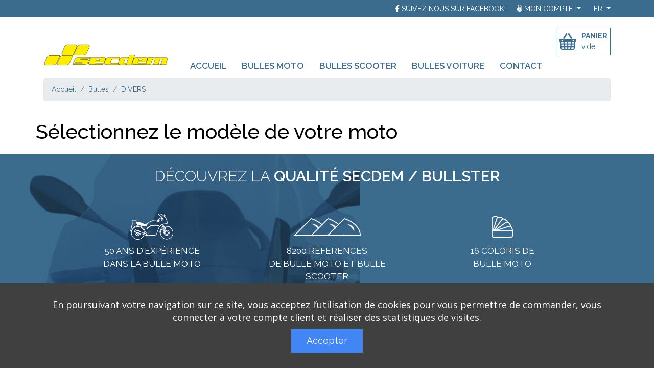

--- FILE ---
content_type: text/html; charset=UTF-8
request_url: https://www.secdem.fr/fr/catalogue-modele.php?marque=DIVERS&typerecherche=
body_size: 3714
content:
<!doctype html>
<html lang="fr">
<head>
<meta charset="utf-8">
<meta http-equiv="X-UA-Compatible" content="IE=edge">
<meta http-equiv="Content-Type" content="text/html; charset=utf-8">
<meta content="width=device-width, initial-scale=1, maximum-scale=1, user-scalable=no" name="viewport">
<title>Bulles pour  DIVERS</title>
        <link href="assets/css/website.min.css" rel="stylesheet" type="text/css">
<link href="assets/font/font-awesome.css" rel="stylesheet" type="text/css">
<!-- font link -->
<link href="https://fonts.googleapis.com/css?family=Raleway:300,300i,400,400i,500,500i,600,600i,700,700i,800&display=swap" rel="stylesheet">
<link href="assets/font/fonts.css" rel="stylesheet" type="text/css">
<link href="assets/css/stylesheet.css" rel="stylesheet" type="text/css">
<link href="assets/css/media.css" rel="stylesheet" type="text/css">
<link href="assets/css/secdem.css" rel="stylesheet" type="text/css">
<!-- favicon link -->
<link rel="icon" href="assets/images/favicon.png" >
<script src="assets/js/jquery.min.js" ></script>
<script src="assets/js/jquery.validationEngine-fr.js"></script>
<script src="assets/js/jquery.validationEngine.js"></script>
<script src="/js/load.js"></script>
<script src="https://kit.fontawesome.com/cb0db5e210.js" crossorigin="anonymous"></script>
<script async src="https://www.googletagmanager.com/gtag/js?id=UA-109710370-1"></script>

<script>
  window.dataLayer = window.dataLayer || [];
  function gtag(){dataLayer.push(arguments);}
  gtag('js', new Date());
  gtag('config', 'UA-109710370-1');
</script>

 <!-- Messenger Plugin de discussion Code -->
    <div id="fb-root"></div>

    <!-- Your Plugin de discussion code -->
    <div id="fb-customer-chat" class="fb-customerchat">
    </div>

    <script>
      var chatbox = document.getElementById('fb-customer-chat');
      chatbox.setAttribute("page_id", "107028625100761");
      chatbox.setAttribute("attribution", "biz_inbox");
    </script>

    <!-- Your SDK code -->
    <script>
      window.fbAsyncInit = function() {
        FB.init({
          xfbml            : true,
          version          : 'v12.0',
          greeting_dialog_display: 'hide'
        });
      };

      (function(d, s, id) {
        var js, fjs = d.getElementsByTagName(s)[0];
        if (d.getElementById(id)) return;
        js = d.createElement(s); js.id = id;
        js.src = 'https://connect.facebook.net/fr_FR/sdk/xfbml.customerchat.js';
        fjs.parentNode.insertBefore(js, fjs);
      }(document, 'script', 'facebook-jssdk'));
    </script></head>

<body>
    <div class="wrapper">  <header class="header">
    <div class="header-top">
      <div class="container">
        <div class="d-flex justify-content-end">  
                      <div class="btn-group facebook">
              <i class="fa fa-facebook" aria-hidden="true" style="color: white; margin-right: 5px;"></i><button type="button" class="btn btn-secondary facebook-toggle" aria-haspopup="false" aria-expanded="false" id="fb-cycle" onclick="location.href='https://www.secdem.fr/fb'"></button>
          </div>    

<script>
        const textList = ["Suivez nous sur Facebook", "Une question ? contactez nous via facebook", "Les dernieres photos de bulles montées"];
    const cycle = document.querySelector("#fb-cycle");
let iFBMessage = 0;
const cycleText = () => {
  cycle.innerHTML = textList[iFBMessage];
  iFBMessage = ++iFBMessage % textList.length;
};
cycleText();
setInterval(cycleText, 6000);
</script>

<style>
    
#fb-cycle:after {
    -webkit-animation: cycle 16s infinite; /* Safari 4+ */
    -moz-animation: cycle 16s infinite; /* Fx 5+ */
    -o-animation: cycle 16s infinite; /* Opera 12+ */
    animation: cycle 16s infinite; /* IE 10+, Fx 29+ */
  }

@keyframes cycle {
  0% {
    content: "Suivez nous sur Facebook";
  }
  33% {
    content: "Une question contactez nous";
  }
  66% {
    content: "Découvrez nos nouveautés";
  }
  100% {
    content: "Les dernieres photos de bulles monté";
  }
}

</style>                     <div class="btn-group account">
            <button type="button" class="btn btn-secondary dropdown-toggle" data-toggle="dropdown" aria-haspopup="true" aria-expanded="false">
              <img src="assets/images/mon.png" class="img-fluid" alt="Lock"> Mon compte            </button>
            <div class="dropdown-menu dropdown-menu-right">
                                            <a class="dropdown-item" href="compte.php">Connexion</a>
                                    </div>
          </div>     
                      <div class="btn-group languages">
            <button type="button" class="btn btn-secondary dropdown-toggle" data-toggle="dropdown" aria-haspopup="true" aria-expanded="false">
              fr            </button>
            <div class="dropdown-menu dropdown-menu-right">
              <a class="dropdown-item" href="/fr/">Français</a>
            <a class="dropdown-item" href="/en/">Anglais</a>              
            </div>
          </div>               
        </div>
      </div>
    </div>
    <div class="header-bottom">
      <div class="container">
        <nav class="navbar navbar-expand-lg navbar-light bg-light">
          <a class="navbar-brand" href="./"><img class="img-fluid" src="assets/images/logo.png" alt="logo"></a>

          <button class="navbar-toggler" type="button" data-toggle="collapse" data-target="#navbarSupportedContent" aria-controls="navbarSupportedContent" aria-expanded="false" aria-label="Toggle navigation">
            <span class="navbar-toggler-icon"></span>
          </button>

          <div class="collapse navbar-collapse" id="navbarSupportedContent">
            <ul class="navbar-nav mr-auto">
              <li class="nav-item active">
                <a class="nav-link" href="./">Accueil <span class="sr-only">(current)</span></a>
              </li>
              <li class="nav-item">
                <a class="nav-link" href="bulles-moto.php">Bulles moto</a>
              </li>              
              <li class="nav-item">
                <a class="nav-link" href="bulles-scooter.php">Bulles scooter</a>
              </li> 
              <li class="nav-item">
                <a class="nav-link" href="bulles-voiture.php">Bulles voiture</a>
              </li> 
              <li class="nav-item">
                <a class="nav-link" href="contact.php">Contact</a>
              </li> 
            </ul>
            <div class="cart">
              <div class="cart-icon"><img src="assets/images/Calque.png" class="img-fluid" alt="cart"></div>
              <div class="cart-text"><p>panier</p><span><a href="panier.php">vide</a></span></div>
            </div>          </div>
        </nav>
      </div>
    </div>

  </header>   
 

 <section>
    <div class="page-breadcrumb">
        
            <div class="container">
                    <nav aria-label="breadcrumb">
                      <ol class="breadcrumb">
                        <li class="breadcrumb-item"><a href="./">Accueil</a></li>
                        <li class="breadcrumb-item"><a href="bulles-.php">Bulles </a></li>
                        <li class="breadcrumb-item"><a href="catalogue-modele.php?marque=DIVERS&typerecherche=">DIVERS</a></li>
                      </ol>
                    </nav>	
            </div>  		
    </div>
     
    <div class="product">
        <div class="container">
            <div class="row">
                <h1>Sélectionnez le modèle de votre moto</h1>



            </div>
        </div>
    </div>

       <div class="discover-quality">
      <div class="container">
        <div class="row">
          <div class="col-12">
            <div class="discover-title title text-center">
              <h3>Découvrez la <b>qualité SECDEM / BULLSTER</b></h3>
            </div>
          </div>
        </div>
        <div class="row discover-three">
          <div class="col-md-4">
            <div class="quality-block text-center ">
              <div class="qua-img d-flex">
                <img src="assets/images/d1.png" class="img-fluid" alt="quality">
              </div>
                <p><a href="50ans.php" style="color: white;">50 ans d'expérience<br/>dans la bulle moto</a></p>
            </div>
          </div>
          <div class="col-md-4">
            <div class="quality-block text-center">
              <div class="qua-img d-flex ">
                <img src="assets/images/d2.png" class="img-fluid" alt="quality">
              </div>
                <p><a href="8200ref.php" style="color: white;">8200 références <br/>de bulle moto et bulle scooter</a></p>
            </div>
          </div>
          <div class="col-md-4">
            <div class="quality-block text-center">
              <div class="qua-img d-flex">
                <img src="assets/images/d3.png" class="img-fluid" alt="quality">
              </div>
                <p><a href="16coloris.php" style="color: white;">16 coloris de <br/>bulle moto</a></p>
            </div>
          </div>
          <div class="col-md-4">
            <div class="quality-block text-center">
              <div class="qua-img d-flex">
                <img src="assets/images/d4.png" class="img-fluid" alt="quality">
              </div>
                <p><a href="fabriqueEnFrance.php" style="color: white;">Fabriqué en France</a></p>
            </div>
          </div>
          <div class="col-md-4">
            <div class="quality-block text-center">
              <div class="qua-img d-flex">
                <img src="assets/images/d5.png" class="img-fluid" alt="quality">
              </div>
                <p><a href="fabriquesurmesure.php" style="color: white;">Fabrication de bulle moto <br/>et scooter sur mesure</a></p>
            </div>
          </div>
          <div class="col-md-4">
            <div class="quality-block text-center">
              <div class="qua-img d-flex">
                <img src="assets/images/d6.png" class="img-fluid" alt="quality">
              </div>
                <p><a href="moulesurmesure.php" style="color: white;">Possibilité de fabriquer <br/>un moule sur demande</a></p>
            </div>
          </div>
        </div>
      </div>
    </div> 

  </section>
<footer>
  	<div class="footer-main">
          <div class="container">
              <div class="row">
                  <div class="col-md-3">
                    <div class="footer-block">
                      <div class="footer-title">
                        <h4>Catalogue</h4>
                      </div>
                      <div class="footer-text">
                        <ul>
                          <li><a href="bulles-moto.php">Bulle moto</a></li>
                          <li class="footer-space"><a href="bulles-scooter.php">Bulle scooter</a></li>
                          
                        </ul>
                      </div>
                    </div>
                  </div>
                  <div class="col-md-3">
                    <div class="footer-block">
                      <div class="footer-title">
                        <h4>Nos produits</h4>
                      </div>
                      <div class="footer-text">
                        <ul>
                          <li><a href="#">Bulle moto et scooter</a></li>
                          <li><a href="#">Saute vent moto et scooter</a></li>
                          <li><a href="#">Pare brise moto et scooter</a></li>                          
                        </ul>
                      </div>
                    </div>
                  </div>
                  <div class="col-md-3">
                    <div class="footer-block">
                      <div class="footer-title">
                        <h4>Commander sur notre site</h4>
                      </div>
                      <div class="footer-text">
                        <ul>
                          <li><a href="condition-de-vente.php">Nos conditions de ventes</a></li>
                          <li><a href="qui-sommes-nous.php">Mentions légales</a></li>
                          <li><a href="livraison-cout.php">Frais de port</a></li>
                          <li><a href="form-perso.php">Vos données personnelles</a></li>
                        </ul>
                      </div>
                    </div>
                  </div>
                  <div class="col-md-3">
                    <div class="footer-block">
                      <div class="footer-title">
                        <h4>nous contacter</h4>
                      </div>
                      <div class="footer-text">
                        <ul>
                          <li><a href="nous-contacter.php">Par mail</a></li>
                          <li><a href="nous-contacter.php">Par courrier</a></li>
                          <li><a href="nous-contacter.php">Par téléphone</a></li>                                                                           
                        </ul>
                        <ul class="social-icon">
                          <li><a href="/fb"><i class="fa fa-facebook"></i></a></li>
                          
                        </ul>
                      </div>
                    </div>
                  </div>
              </div>
          </div>
       </div>
  </footer>
<a id="back-to-top" href="#" class="btn btn-primary btn-lg back-to-top" role="button" title="Revenir en haut de la page" data-toggle="tooltip" data-placement="left"><i class="fa fa-arrow-circle-up"></i></a></div>
<div class="modal fade" id="myModal" role="dialog">
    <div class="modal-dialog">
     
      <!-- Modal content-->
      <div class="modal-content">
        <div class="modal-header">
  <button type="button" class="close" data-dismiss="modal">&times;</button>
  <h4 class="modal-title">Joyeuses F&ecirc;tes&nbsp;!</h4>
</div>
<div class="modal-body">
  <p>Bonjour,</p>

  <p>
    Nous serons absents du 25/12/2025 au 04/01/2026.
    Toutes vos commandes et demandes seront trait&eacute;es d&egrave;s notre retour.
  </p>

  <p>
    Toute l&rsquo;&eacute;quipe SECDEM vous souhaite d&rsquo;excellentes f&ecirc;tes de fin d&rsquo;ann&eacute;e.
  </p>

  <p>En vous remerciant de votre confiance.</p>

  <p><strong>SECDEM</strong></p>
</div>        <div class="modal-footer">
          <button type="button" class="btn btn-default" data-dismiss="modal">Close</button>
        </div>
      </div>
       
    </div>
  </div>
   
</div>
<script src="assets/js/jquery.min.js" type="text/javascript"></script>
<script src="assets/js/popper.min.js" type="text/javascript"></script>
<script src="assets/js/website.min.js" type="text/javascript"></script>
<script src="assets/js/common.js" type="text/javascript"></script>
<!--<script>
     $(window).on('load',function(){
      $('#myModal').modal('show');
         });
</script>-->
</body>
</html>


--- FILE ---
content_type: text/css
request_url: https://www.secdem.fr/fr/assets/css/stylesheet.css
body_size: 2732
content:
@charset "utf-8";
body, * {margin:0px; padding:0px;}
* {box-sizing:border-box;}
a,a:hover,a:focus,a:active { text-decoration:none;outline:none;}
ol li, ul li { list-style-type:none;}
ol, ul {padding:0;margin:0;}
h1,h2,h3,h4,h5,h6{margin:0;}
p{margin:0;}
button, input, optgroup, select, textarea {font-family: 'Raleway', sans-serif !important;font-size: 14px;}
body{font-family: 'Raleway', sans-serif !important;font-weight:400;font-style: normal; color: #000;font-size: 14px; }

/*@media(min-width:1200px){.container{width:1170px; margin:auto;}}*/

header, section,footer {
    width: 100%;
    float: left;
}
/* header */
.header-top, .header-bottom {
    width: 100%;
    float: left;
}
.header-top {
    background-color: #3b6c8e;
    padding: 10px 0;
}
.header-top button.btn.btn-secondary.dropdown-toggle:active,.header-top button.btn.btn-secondary.dropdown-toggle:focus{
  box-shadow: none;
}
.header-top button.btn.btn-secondary.dropdown-toggle {
    padding: 0;
    font-size: 14px;
    text-transform: uppercase;
    vertical-align: top;
    align-items: flex-end;
    background-color: transparent;
    border: none;
    line-height: 100%;
    font-family: 'Raleway', sans-serif !important;
}
.header-top button.btn.btn-secondary.facebook-toggle {
    padding: 0;
    font-size: 14px;
    text-transform: uppercase;
    vertical-align: top;
    align-items: flex-end;
    background-color: transparent;
    border: none;
    line-height: 100%;
    font-family: 'Raleway', sans-serif !important;
}
.header-top .dropdown-menu a.dropdown-item {
    font-size: 14px;
    text-transform: uppercase;
}
.btn-group.languages {
    margin-left: 25px;
}
.btn-group.facebook {
    margin-right: 25px;
}
.header-bottom {
    background-color: #fff;
}
.header-bottom .bg-light {
    background-color: transparent !important;
}
.btn-group.account img {
    margin-top: -5px;
}
.header-bottom nav.navbar {
    padding: 0 0 15px 0;
    align-items: flex-end;
}
.header-bottom a.navbar-brand {
    padding-top: 50px;
}

div#navbarSupportedContent ul li a {
    font-size: 17px;
    color: #3b6c8e;
    font-weight: 600;
    text-transform: uppercase;
    line-height: 100%;
    padding-bottom: 0;
    padding-left: 15px;
    padding-right: 15px;
}
div#navbarSupportedContent ul li a:hover{color:#000000;}
.header-bottom ul.navbar-nav.mr-auto {
    margin-left: auto;
}
.navbar-collapse {
    -ms-flex-align: flex-end;
    align-items: flex-end;
}
.cart {
    display: flex;
    justify-content: space-between;
    align-items: center;
    padding: 5px;
    border: 1px solid #3b6c8e;
    margin-bottom: 30px;
}
.cart-icon {
    padding-right: 10px;
}
.cart-text p {
    margin: 0;
    text-transform: uppercase;
    font-weight: bold;
    color: #3b6c8e;
}
.cart-text a{
    color: #3b6c8e;
}
.carousel-caption {
    background-color: rgba(255,242,0,0.5);
    width: 100%;
    left: 0;
    right: 0;
    color: #000000;
    bottom: 0;
    text-transform: uppercase;
}
.carousel-caption h5 {
    font-size: 28px;
    margin-bottom: 10px;
}
.carousel-caption p {
    display: inline-block;
    border-top: 1px solid#fff;
    border-bottom: 1px solid #fff;
    line-height: 100%;
    font-size: 27px;
    padding: 5px 0;
    font-family: 'Gotham';
    color:#ffffff;
}
.carousel-caption p span.txt-blue{color: #0d58ca;}
.carousel-caption p span.txt-red{color: #ef1111;}
.Bulles-main {
    background-color: #fff200;    
    width: 100%;
}
.bulles-in{
  position: relative;
  padding: 35px 0 10px 0;
}
.bulles-in h3 {
    padding-top: 15px;
    text-transform: uppercase;
    font-size: 20px;
    color: #3b6c8e;
}
.bulles-in h3 b {
    font-weight: 800;
}
.bulles-in:before {
  content: '';position: absolute;top: 0;left: 50%;border-color: #3b6c8e transparent transparent transparent;border-width: 20px;border-style: solid;text-align: center;}
.search-main {
    width: 100%;
    background-color: #eaedee;
    padding: 35px 0;
}
.search-in form label {
    color: #3b6c8e;
    text-transform: uppercase;
    font-weight: 600;
    font-size: 20px;
    padding-right: 10px;
}
.search-in form input {
    font-size: 18px;
    color: #3b6c8e;
    font-family: 'Raleway', sans-serif !important;
    border: none;
    border-radius: 0;
    margin-right: 0 !important;
    min-width: 360px;
}
.search-in form input:hover,.search-in form input:focus,.search-in form input:active{box-shadow:none;}  
.search-in form input::placeholder{color: #3b6c8e;}
.search-in form input::-webkit-input-placeholder { /* Chrome/Opera/Safari */
  color: #3b6c8e;
}
.search-in form input::-moz-placeholder { /* Firefox 19+ */
  color: #3b6c8e;
}
.search-in form input:-ms-input-placeholder { /* IE 10+ */
  color: #3b6c8e;
}
.search-in form input:-moz-placeholder { /* Firefox 18- */
  color: #3b6c8e;
}
.search-in form button{border: none;background-color: #fff;border-radius: 0;padding: 7px 5px 6px 5px;}
.search-in form button:hover,.search-in form button:focus,.search-in form button:active{background-color:#fff !important;box-shadow: none !important;}
.secdem-about {
    padding: 40px 0;
    width: 100%;
}
.title h3 {
    font-size: 30px;
    color: #3b6c8e;
    font-weight: 300;
    text-transform: uppercase;
}
.title h3 b {
    font-weight: 600;
}
.about-lt p {
    font-size: 17px;
    font-weight: 400;
    color: #000;
    padding-bottom: 30px;
}
.title.text-center {
    padding-bottom: 55px;
}
.about-lt.t-rt p.bld-txt {
    color: #3b6c8e;
    font-weight: 800;
}
.discover-quality {
    width: 100%;
    background-color: #3b6c8e;
    padding-top: 25px;
    position: relative;
}
.discover-title h3 {
    color: #ffffff;
}
.quality-block p {
    font-size: 17px;
    color: #fff;
    text-transform: uppercase;
}
.qua-img.d-flex {
    justify-content: center;
    align-items: center;
    min-height: 51px;
    margin-bottom: 10px;
}
.quality-block {
    padding-bottom: 70px;    
}
.quality-block img {
  transition: all 0.4s ease;
  -webkit-transition: all 0.4s ease;
  -ms-transition: all 0.4s ease;
}
.quality-block:hover img {
    transform: scale(1.1);
    -webkit-transform: scale(1.1);
    -ms-transform: scale(1.1);
    transition: all 0.6s ease;
    -webkit-transition: all 0.6s ease;
    -ms-transition: all 0.6s ease;
}
.discover-quality:before {
  content: '';position: absolute;left: 0;top: 0;
  background-image: url('../images/bike.jpg');
  background-size: cover;
  width: 55%;
  height: 100%;
  z-index: 0;
  background-repeat: no-repeat;
}
.new-bubbles {
    width: 100%;
    padding: 35px 0;
}
.main-bubbles {
    border: 1px solid #ccc;
    position: relative;
    margin-bottom: 20px;
    overflow: hidden;
}
.main-bubbles a img {    
    transition: all 0.5s ease;
    -webkit-transition: all 0.5s ease;
    -os-transition: all 0.5s ease;
}
.main-bubbles a:hover img {
    transform: scale(1.1);
    -webkit-transform: scale(1.1);
    -os-transform: scale(1.1);
    transition: all 0.5s ease;
    -webkit-transition: all 0.5s ease;
    -os-transition: all 0.5s ease;

}
.main-bubbles a h4,.main-bubbles a p{color: #000;}
.bubble-text {
    position: absolute;
    bottom: 0;
    width: 100%;
    background-color: rgba(255,242,0,0.7);
    padding: 10px 15px 20px 15px;
    min-height: 110px;
}
.new-bubbles .title {
    padding-bottom: 40px;
}
.bubble-text h4 {
    font-size: 18px;
    font-weight: bold;
    padding-bottom: 5px;
    text-transform: uppercase;
}
.bubble-text p {
    font-size: 18px;
}
footer {
    background-color: #3b6c8e;
    padding: 35px 0 15px 0;
}
.footer-title h4 {
    font-size: 15px;
    text-transform: uppercase;
    font-weight: bold;
    color: #fff;
    padding-bottom: 25px;
}
.footer-text ul li a {
    font-size: 15px;
    color: #fff;
}
.footer-text li.footer-space {
    margin-bottom: 25px;
}
ul.social-icon li {
    display: inline-block;
    padding-right: 10px;
}

ul.social-icon li a {
    font-size: 20px;
}
ul.social-icon {
    padding-top: 10px;
}
.footer-main .row .col-md-3:not(:last-child) {
    border-right: 1px solid #89a7bb;
}
/* back to top button */
a#back-to-top {
    background-color: #fff200;
    border: none;
    color: #3b6c8e;
}
.back-to-top {
    cursor: pointer;
    position: fixed;
    bottom: 20px;
    right: 20px;
    display: none;
}
/* single product page */
nav ol.breadcrumb li.breadcrumb-item a {
    color: #3b6c8e;
}
.page-breadcrumb {
    width: 100%;
    display: block;
}
.product {
    width: 100%;
    padding: 20px 0;
}
.product-top{
  border-bottom: 1px solid #e0e0e0;
}
.product-top .product-name {
    text-transform: capitalize;
    font-size: 27px;
    font-weight: 600;
    color: #3b6c8e;
    margin-bottom: .3em;
    text-align: left;
}
.single-rating {
    margin: 1em 0;        
}
.single-rating ul li {
    display: inline-block;
    margin-left: 3px;
    color: #000;
}
.single-rating ul li.rating {
    margin: 0 1.5em;
    color: #999;
    font-size: 14px;
}
.product-price {
    padding: 10px 0;
    font-size: 45px;
    font-weight: 700;
    color: #3b6c8e;
    line-height: normal;
}
span.sign-price {
    font-size: 27px;
}
.product-taxonomy .dropdown .dropdown-toggle::after {
    float: right;
    text-align: right;
    margin-top: 10px;
}
.product-taxonomy .dropdown a#dropdownMenuButton {
    text-align: left;
    min-width: 300px;
    background-color: #f1f1f1;
    border: none !important;
    box-shadow: 0 0px 20px rgba(232,235,237,1);
    -webkit-box-shadow: 0 0px 20px rgba(232,235,237,1);
    color: #000;
    outline: none;
}
.dropdown-menu.color {
    min-width: 300px;
}
.product-taxonomy {
    width: 100%;
    padding: 10px 0;
}
.dropdown-item.active, .dropdown-item:active {
    color: #fff;
    text-decoration: none;
    background-color: #ccc;
}
input#taillecoupe {
    width: 50px;
    display: inline-block;
    font-weight: bold;
}
.product-size .form-group {
    margin-bottom: 0;
    text-transform: uppercase;
    font-weight: 700;
    letter-spacing: 1px;
    display: block;
    float: left;
    width: 100%;
    margin-top: 20px;
}
.product-size {
    width: 100%;
    margin-bottom: 10px;
    float: left;
}
.product-size .form-check {
    width: 100%;
    float: left;
    margin-bottom: 10px;
    font-size: 14px;
    font-weight: 500;
}
.cart-btn {
    background-color: #3b6c8e;
    border-radius: 0;
    border: none;
    text-transform: uppercase;
    padding: 10px 20px;
    font-size: 14px;   
}
.cart-btn i {
    padding-right: 5px;
}
.cart-btn:active, .cart-btn:focus, .cart-btn:hover{
  background-color: #010101;
  box-shadow: none;
  outline: none;
  border: none;
}
.about-product {
    width: 100%;
    display: block;
    padding: 30px 0;
}
div#nav-tab .nav-item {
    font-size: 15px;
    font-weight: 600;
    color: #495057;
}
div#nav-tab .nav-item.active {
    color: #3b6c8e;
}
.about-product div#nav-tabContent {
    padding: 20px 15px;
}
.about-product div#nav-tabContent p {
    font-size: 16px;
}
.color-block {
  flex: 0 0 20%;
  -webkit-flex: 0 0 20%;
  padding: 5px 5px;
}

--- FILE ---
content_type: text/css
request_url: https://www.secdem.fr/fr/assets/css/secdem.css
body_size: 474
content:
.select-bulles-btn {
    float: left;
    -ms-flex-wrap: wrap;
    flex-wrap: wrap;
    padding: .75rem 1rem;
    margin-bottom: 1rem;
    list-style: none;
    background-color: #e9ecef;
    border-radius: .25rem; 
    margin:  10px;
        
}

.title-select {
    color: white; 
    background-color:  #89a7bb;
    padding: .75rem 1rem;
    border-radius: .25rem; 
    margin:  30px;
    margin-left: 0px;
}

.miniprod-block {
    flex: 0 0 20%;
    -webkit-flex: 0 0 20%;
    padding: 25px 25px;
}

.styled-table {
    border-collapse: collapse;
    margin: 25px 0;
    font-size: 0.9em;
    font-family: sans-serif;
    min-width: 400px;
    box-shadow: 0 0 20px rgba(0, 0, 0, 0.15);
}

.styled-table thead tr {
    background-color: #009879;
    color: #ffffff;
    text-align: left;
}

.styled-table th,
.styled-table td {
    padding: 12px 15px;
}

.styled-table tbody tr {
    border-bottom: 1px solid #dddddd;
}

.styled-table tbody tr:nth-of-type(even) {
    background-color: #f3f3f3;
}

.styled-table tbody tr:last-of-type {
    border-bottom: 2px solid #009879;
}

.styled-table tbody tr.active-row {
    font-weight: bold;
    color: #009879;
}